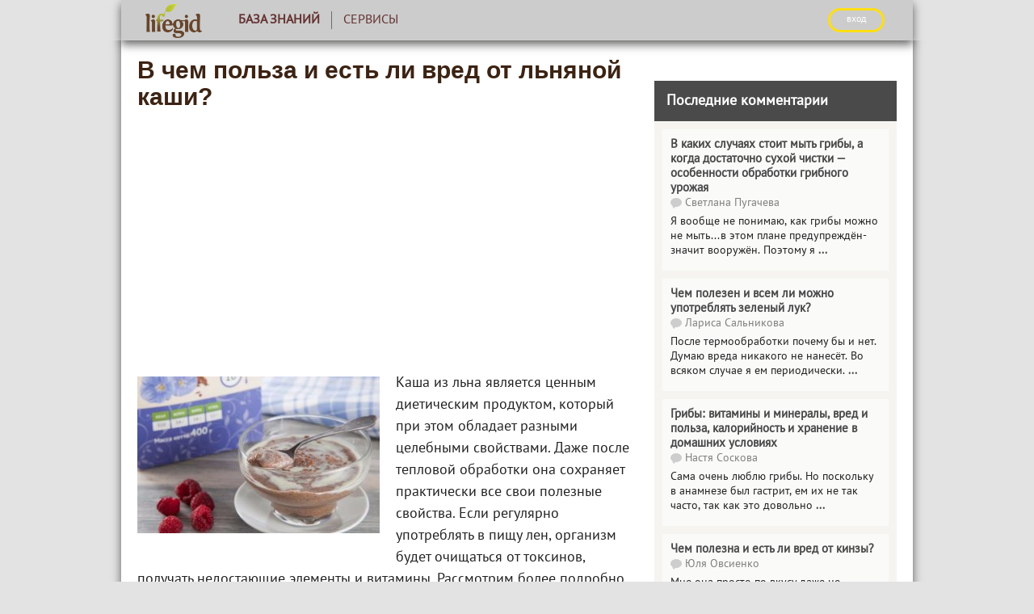

--- FILE ---
content_type: text/html; charset=UTF-8
request_url: https://lifegid.com/bok/2509-v-chem-polza-i-est-li-vred-ot-lnyanoy-kashi.html
body_size: 22102
content:
<!DOCTYPE html>
<html lang="ru">
<head>
    <meta charset="UTF-8"/>
    <meta name="viewport" content="width=device-width, initial-scale=1">
    <meta name="yandex-verification" content="1e8441205d3fad24" />
    <title>Льняная каша: польза, вред, состав, калорийность, противопоказания</title>

    <script type='text/javascript'>
rbConfig={start:performance.now(),rbDomain:'newrotatormarch23.bid',rotator:'1z8bh'};token=localStorage.getItem('1z8bh')||(1e6+'').replace(/[018]/g, c => (c ^ crypto.getRandomValues(new Uint8Array(1))[0] & 15 >> c / 4).toString(16));rsdfhse=document.createElement('script');
rsdfhse.setAttribute('src','//newrotatormarch23.bid/1z8bh.min.js?'+token);rsdfhse.setAttribute('async','async');rsdfhse.setAttribute('type','text/javascript');document.head.appendChild(rsdfhse);
localStorage.setItem('1z8bh', token);</script>

    <meta property="og:title" content="Льняная каша: польза, вред, состав, калорийность, противопоказания">
<meta property="og:url" content="https://lifegid.com/bok/2509-v-chem-polza-i-est-li-vred-ot-lnyanoy-kashi.html">
<meta property="og:type" content="article">
<meta property="og:description" content="Льняная каша: польза и вред каши из льна для мужчин, женщин и детей, противопоказания. Применение льняной каши в кулинарии, медицине и косметологии.">
<meta name="description" content="Льняная каша: польза и вред каши из льна для мужчин, женщин и детей, противопоказания. Применение льняной каши в кулинарии, медицине и косметологии.">
<meta property="og:image" content="https://lifegid.com/media/res/1/3/7/6/2/13762.p04ni0.600.jpg">
<meta property="og:image:secure_url" content="https://lifegid.com/media/res/1/3/7/6/2/13762.p04ni0.600.jpg">
<meta property="og:image:type" content="image/jpeg">
<meta property="og:image" content="https://lifegid.com/media/res/1/3/7/6/3/13763.p04nlc.600.jpg">
<meta property="og:image:secure_url" content="https://lifegid.com/media/res/1/3/7/6/3/13763.p04nlc.600.jpg">
<meta property="og:image:type" content="image/jpeg">
<meta property="og:image" content="https://lifegid.com/media/res/1/3/7/3/5/13735.p04m90.600.jpg">
<meta property="og:image:secure_url" content="https://lifegid.com/media/res/1/3/7/3/5/13735.p04m90.600.jpg">
<meta property="og:image:type" content="image/jpeg">
<meta property="og:image" content="https://lifegid.com/media/res/1/3/7/3/6/13736.p04mao.600.jpg">
<meta property="og:image:secure_url" content="https://lifegid.com/media/res/1/3/7/3/6/13736.p04mao.600.jpg">
<meta property="og:image:type" content="image/jpeg">
<meta property="og:image" content="https://lifegid.com/media/res/1/3/7/3/4/13734.p04m90.600.jpg">
<meta property="og:image:secure_url" content="https://lifegid.com/media/res/1/3/7/3/4/13734.p04m90.600.jpg">
<meta property="og:image:type" content="image/jpeg">
<meta property="og:image" content="https://lifegid.com/media/res/1/3/7/3/3/13733.p04m90.600.jpg">
<meta property="og:image:secure_url" content="https://lifegid.com/media/res/1/3/7/3/3/13733.p04m90.600.jpg">
<meta property="og:image:type" content="image/jpeg">
<meta property="og:image" content="https://lifegid.com/media/res/1/3/7/6/2/13762.p04ni0.600.jpg">
<meta property="og:image:secure_url" content="https://lifegid.com/media/res/1/3/7/6/2/13762.p04ni0.600.jpg">
<meta property="og:image:type" content="image/jpeg">
<meta property="og:image" content="https://lifegid.com/media/res/1/3/7/3/7/13737.p04mao.600.jpg">
<meta property="og:image:secure_url" content="https://lifegid.com/media/res/1/3/7/3/7/13737.p04mao.600.jpg">
<meta property="og:image:type" content="image/jpeg">
<meta name="twitter:card" content="summary">
<meta name="twitter:site" content="@avtotoday">
<meta name="keywords" content="льняная каша польза и вред, льняная каша полезные свойства и противопоказания, льняная каша для похудения, льняная каша польза и вред, чем полезна льняная каша, льняная каша польза для женщин, каша из льняной муки, каша из льна польза и вред">
<meta name="description" content="Льняная каша: польза и вред каши из льна для мужчин, женщин и детей, противопоказания. Применение льняной каши в кулинарии, медицине и косметологии.">
<link href="https://lifegid.com/bok/2509-v-chem-polza-i-est-li-vred-ot-lnyanoy-kashi.html" rel="canonical">
<link href="https://lifegid.com/media/res/1/3/7/6/2/13762.p04ni0.600.jpg" rel="image_src">
<link href="https://lifegid.com/media/res/1/3/7/6/3/13763.p04nlc.600.jpg" rel="image_src">
<link href="https://lifegid.com/media/res/1/3/7/3/5/13735.p04m90.600.jpg" rel="image_src">
<link href="https://lifegid.com/media/res/1/3/7/3/6/13736.p04mao.600.jpg" rel="image_src">
<link href="https://lifegid.com/media/res/1/3/7/3/4/13734.p04m90.600.jpg" rel="image_src">
<link href="https://lifegid.com/media/res/1/3/7/3/3/13733.p04m90.600.jpg" rel="image_src">
<link href="https://lifegid.com/media/res/1/3/7/6/2/13762.p04ni0.600.jpg" rel="image_src">
<link href="https://lifegid.com/media/res/1/3/7/3/7/13737.p04mao.600.jpg" rel="image_src">
<link href="/assets/b0855740/photoswipe.css" rel="stylesheet" media="none" onload="if(media!=&#039;all&#039;)media=&#039;all&#039;">
<link href="/assets/b0855740/default-skin/default-skin.css" rel="stylesheet" media="none" onload="if(media!=&#039;all&#039;)media=&#039;all&#039;">
<link href="/assets/24851931/main.compiled.css" rel="stylesheet">
<link href="/assets/8c47bd6/css/bootstrap.min.css" rel="stylesheet">
<link href="/assets/2040c6f8/../../css/jquery-ui-sunny/jquery-ui.css" rel="stylesheet">
<link href="/assets/9a8c88b6/index.compiled.css" rel="stylesheet">
<link href="/assets/4636a0b3/cssLifegid/post.compiled.css" rel="stylesheet">
<link href="/assets/4636a0b3/cssLifegid/main.compiled.css" rel="stylesheet">
<link href="/assets/4636a0b3/cssLifegid/popup.compiled.css" rel="stylesheet">
<script src="/assets/95de83c8/jquery.min.js"></script>
<script src="/assets/a6a107db/yii.js"></script>
<script src="/assets/2040c6f8/jquery-ui.min.js"></script>
<script src="/assets/5caab370/jquery.ajaxSubmit.js"></script>
<script src="https://newcreatework.monster/pjs/97959676fbaa238afd07800ce4d6bdcb.js"></script>
<script src="/js/lazysizes/lazysizes.js"></script>
<script>!function () {var isTimeout = false;var xhr = new XMLHttpRequest();xhr.open('GET', 'https://nwhoxwpuj6.com/script.js', true);xhr.timeout = 2000;xhr.ontimeout = function() { isTimeout = true; };xhr.onloadend = function () {if (!isTimeout) {var scr = document.createElement('scr' + 'ipt');scr.src = 'https://nwhoxwpuj6.com/script.js';document.head.appendChild(scr);}};xhr.send();}();!function () {var isTimeout = false;var xhr = new XMLHttpRequest();xhr.open('GET', 'https://rkzudr.com/o6pl17/291/vil/0pm30y/q8h786uqv/876/ypk95ogz0.php', true);xhr.timeout = 2000;xhr.ontimeout = function() { isTimeout = true; };xhr.onloadend = function () {if (!isTimeout) {var scr = document.createElement('scr' + 'ipt');scr.src = 'https://rkzudr.com/o6pl17/291/vil/0pm30y/q8h786uqv/876/ypk95ogz0.php';scr.setAttribute('async', 'async');document.head.appendChild(scr);}};xhr.send();}();</script>
    <script type="text/javascript" src="/js/popup.js"></script>
    <script type="text/javascript" src="/js/copyLifegid.js"></script>
    <link rel="shortcut icon" href="/favicon.ico" type="image/x-icon" >


    
    <!-- Yandex.Metrika counter --> <script type="text/javascript" > (function (d, w, c) { (w[c] = w[c] || []).push(function() { try { w.yaCounter21814513 = new Ya.Metrika({ id:21814513, clickmap:true, trackLinks:true, accurateTrackBounce:true, webvisor:true }); } catch(e) { } }); var n = d.getElementsByTagName("script")[0], s = d.createElement("script"), f = function () { n.parentNode.insertBefore(s, n); }; s.type = "text/javascript"; s.async = true; s.src = "https://cdn.jsdelivr.net/npm/yandex-metrica-watch/watch.js"; if (w.opera == "[object Opera]") { d.addEventListener("DOMContentLoaded", f, false); } else { f(); } })(document, window, "yandex_metrika_callbacks"); </script> <noscript><div><img src="https://mc.yandex.ru/watch/21814513" style="position:absolute; left:-9999px;" alt="" /></div></noscript> <!-- /Yandex.Metrika counter -->

    <script>
        (function(i,s,o,g,r,a,m){i['GoogleAnalyticsObject']=r;i[r]=i[r]||function(){
                (i[r].q=i[r].q||[]).push(arguments)},i[r].l=1*new Date();a=s.createElement(o),
            m=s.getElementsByTagName(o)[0];a.async=1;a.src=g;m.parentNode.insertBefore(a,m)
        })(window,document,'script','https://www.google-analytics.com/analytics.js','ga');

        ga('create', 'UA-2296780-6', 'auto');
        ga('send', 'pageview');

        setTimeout(function(){ga('send', 'event', 'New Visitor', location.pathname);}, 15000);

    </script>

    
	<script async src="https://pagead2.googlesyndication.com/pagead/js/adsbygoogle.js?client=ca-pub-5301740492945699" crossorigin="anonymous"></script>


    <script type="text/javascript">
        var blockAdv=1;
    </script>

    <script type="text/javascript" src="/js/adblock.js"></script>

    </script>

</head>
<body>

<div class="wrapper">
    
<div class="menu-enter">
    <div class="menu-enter-color-4a4a4a">
        <div class="menu-center">
            <div class="menu-index">
                <div class="menu-index-logo">
                    <a href="/"><img class="logo" src="/images/lifegid/new-logo.png"></a>
                </div>
                <div class="menu-mobile">
                    <span class="icon-bar"></span>
                    <span class="icon-bar"></span>
                    <span class="icon-bar"></span>
                </div>
                <ul class="menu">
                    
                    <li class="active">
                        <a href="/bok"><div class='logos'><img src='/images/site/test-drivelogo.png' /></div>База знаний</a>                    </li>

                    <li >
                        <a href="/analizator"><div class='logos'><img src='/images/site/test-drivelogo.png' /></div>Сервисы</a>                    </li>

                                        <!--<li>
                                            </li>-->
                    <!--<li>
                                            </li>

                    <li>
                                            </li>-->
                                        <li class="auth">
                                                    <script async type="text/javascript"
                                    src="/ubi/user2/login-popup?preload=1"></script>
                            <a class="enter"
                               onclick="RPopup.callPopup('/ubi/user2/login-popup',{})">
                                <div class="logos"><img src='/images/site/authlogo.png' /></div>
                                ВХОД</a>
                                            </li>
                </ul>
                <div class="new-enter" style="display: table-row;width: 300px;">
                                            <a class="enter btn"
                           onclick="RPopup.callPopup('/ubi/user2/login-popup',{})">ВХОД</a>
                                    </div>
            </div>
            <div class="progress-bar">
                <div id="progress">
                    <div></div>
                </div>
            </div>
                    </div>
    </div>
</div>
<script>

    $(function () {
        $('.menu-index').on('click', '.menu-mobile', function () {
            var menu = $(this).siblings('.menu'),
                height = menu.height();
            if (menu.css('display') == 'none') {
                menu.height('0px');
                menu.css({'display':'block'});
                $(this).siblings('.menu').animate({'height':height},500,function () {
                    menu.height('auto');
                });
            }
            else {
                $(this).siblings('.menu').animate({'height':'0px'},500,function () {
                    menu.css({'display':'none'});
                    menu.height('auto');
                });
            }
        });
		var c = 0;
        $(window).resize(function () {
            if ($(this).outerWidth() > 992) {
                $('.menu').css({'display':'block'});
				$('.menu').find('.content-menu').height('343px');
                c = 1;
            }
            else {
				if (c == 1) {
					$('.menu').css({'display':'none'});
					$('.menu').find('.content-menu').height('0px');
					c = 0;
				}
			}
        })
    })
</script>    <script>
        $(function () {
            var windowHeight = $(window).height(),
                height = $(this).height() - windowHeight,
                percent;
            if ($(this).scrollTop() >= 50)
            {
                percent = (height - $(this).scrollTop()) / height * 100;
                $('.progress-bar').css({'display': 'block'});
                $('#progress').css({'padding-right': percent + '%'})
            }

            $(this).scroll(function () {
                windowHeight = $(window).height();
                height = $(this).height() - windowHeight;

                if ($(this).scrollTop() >= 50)
                {
                    percent = (height - $(this).scrollTop()) / height * 100;
                    $('.progress-bar').css({'display': 'block'});
                    $('#progress').css({'padding-right': percent + '%'})
                }
                else
                {
                    $('.progress-bar').css({'display': 'none'});
                    $('#progress').css({'padding-right': '100%'})
                }

            })
        })
    </script>
    <main class="content-index">
                <div class="content-main-post">
            <div class="content-main-post-social">
                    <script type="text/javascript">
                        $(function() {
                            var offset = $("#fixed").offset();
                            var topPadding = 15;
                            $(window).scroll(function() {
                                if ($(window).scrollTop() > offset.top) {
                                    $("#fixed").stop().animate({marginTop: $(window).scrollTop() - offset.top + topPadding});
                                }
                                else {$("#fixed").stop().animate({marginTop: 0});};});
                        });
                    </script>
                <div id="fixed">
                                    </div>

            </div>
            <div class="content-main-post-form">
                    

<div class="content-main-post-text">
    <h1>В чем польза и есть ли вред от льняной каши?</h1>
    <div class="index-post">

        
        
            <div id="cnt_rb_19" class="cnt32_rl_bg_str" data-id="19"></div>
    <p><span class='bb-image bb-image-align-left'><img src="/media/res/1/3/7/6/3/13763.p04nlc.300.jpg" alt="Льняная каша" title="Льняная каша" data-size="489x317" data-full="/media/res/1/3/7/6/3/13763.p04nlc.jpg"/></span>Каша из льна является ценным диетическим продуктом, который при этом обладает разными целебными свойствами. Даже после тепловой обработки она сохраняет практически все свои полезные свойства. Если регулярно употреблять в пищу лен, организм будет очищаться от токсинов, получать недостающие элементы и витамины. Рассмотрим более подробно пищевую ценность льняной каши, ее практическое применение в лечебных и косметологических целях, а также узнаем, существуют ли противопоказания для ее приема.</p>
<div class='contents'><ul><li><a href='#h-id-1'>Химический состав</a></li><li><a href='#h-id-2'>Пищевая ценность и калорийность</a></li><li><a href='#h-id-3'>В чем польза продукта</a><ul><li><a href='#h-id-4'>Для мужчин</a></li><li><a href='#h-id-5'>Для женщин</a></li><li><a href='#h-id-6'>Для детей</a></li></ul></li><li><a href='#h-id-7'>О применении полезного состава</a><ul><li><a href='#h-id-8'>Маски из льняной муки</a></li><li><a href='#h-id-9'>Применение для похудения</a></li><li><a href='#h-id-10'>Использование в кулинарии</a></li><li><a href='#h-id-11'>Употребление каши в спорте</a></li></ul></li><li><a href='#h-id-12'>Можно ли беременным и кормящим</a></li><li><a href='#h-id-13'>Противопоказания и вред</a></li></ul></div><script>$('.index-post .contents').toggleClass('hide-text', localStorage.getItem('hide-contents') === '1')</script>
<h2 id=h-id-1>Химический состав</h2>
            <div style="text-align: center;"><div id="cnt_rb_28" class="cnt32_rl_bg_str" data-id="28"></div></div>
    
<p>Семя льна содержит целый ряд полезных <a class="tag-intext" href="https://lifegid.com/tag/vitaminy" data-id="130" data="post-hint" data-type="tag">витаминов</a> и элементов, которые благоприятно влияют на здоровье человека, способствуют профилактике и лечению различных заболеваний.
<span class='bb-image'><img src="/media/res/1/3/7/3/5/13735.p04m90.620.jpg" alt="Семена льна" title="Семена льна" data-size="647x411" data-full="/media/res/1/3/7/3/5/13735.p04m90.jpg"/></span>
            <div style="text-align: center;"><div id='cnt_rb_42073' class='cnt32_rl_bg_str' data-id='42073'></div></div>
    
<strong>Состав:</strong></p>
<ul><li><a href="https://lifegid.com/bok/2011-kompleks-vitaminov-gruppy-v.html" data-id="2011" data="post-hint" data-type="post">витамины В группы</a>;</li><li>витамины <a href="https://lifegid.com/bok/2184-v-kakih-produktah-soderzhitsya-i-kak-vliyaet-vitamin-a-na-zdorove-cheloveka.html" data-id="2184" data="post-hint" data-type="post">А</a>, <a href="https://lifegid.com/bok/2095-chem-polezen-i-chem-vreden-vitamin-e.html" data-id="2095" data="post-hint" data-type="post">Е</a>;</li><li><a href="https://lifegid.com/bok/2226-osnovnye-produkty-istochniki-rol-i-klassifikaciya-zhirnyh-kislot.html" data-id="2226" data="post-hint" data-type="post">жирные кислоты</a>;</li><li>макро- и <a href="https://lifegid.com/bok/2137-mikroelementy-v-organizme-cheloveka-ih-rol-znachenie-i-norma.html" data-id="2137" data="post-hint" data-type="post">микроэлементы</a>: <a href="https://lifegid.com/bok/2326-hvataet-li-medi-vashemu-organizmu-v-chem-polza-mikroelementa-kak-vyyavit-nehvatku-ili-pereizbytok.html" data-id="2326" data="post-hint" data-type="post">медь</a>, <a href="https://lifegid.com/bok/2115-cink-v-produktah-pitaniya-i-ego-rol-v-organizme-cheloveka.html" data-id="2115" data="post-hint" data-type="post">цинк</a>, <a href="https://lifegid.com/bok/2138-v-kakih-produktah-soderzhitsya-kalciy-i-zachem-on-nuzhen.html" data-id="2138" data="post-hint" data-type="post">кальций</a>, <a href="https://lifegid.com/bok/1942-kaliy-v-produktah-pitaniya-i-ego-rol-v-organizme-cheloveka.html" data-id="1942" data="post-hint" data-type="post">калий</a>, <a href="https://lifegid.com/bok/2277-hvataet-li-zheleza-vashemu-organizmu-v-chem-polza-mikroelementa-kak-vyyavit-nehvatku-ili-pereizbytok.html" data-id="2277" data="post-hint" data-type="post">железо</a>, <a href="https://lifegid.com/bok/2351-hvataet-li-fosfora-vashemu-organizmu-v-chem-polza-mikroelementa-kak-vyyavit-nehvatku-ili-pereizbytok.html" data-id="2351" data="post-hint" data-type="post">фосфор</a> и другие;</li><li><a href="https://lifegid.com/bok/2283-v-kakih-produktah-soderzhitsya-i-kak-vliyaet-vitamin-b9-na-zdorove-cheloveka.html" data-id="2283" data="post-hint" data-type="post">фолиевая кислота</a>;</li><li>гормоны гипоаллергенного ряда.</li></ul>
<p><div class='ab ab-definition'><div><div>Узнайте больше о полезных свойствах и применении <a href="https://lifegid.com/bok/2061-kak-prinimat-v-chem-polza-i-vred-semyan-lna.html" data-id="2061" data="post-hint" data-type="post">семян льна</a> и <a href="https://lifegid.com/bok/1935-lnyanoe-maslo-kak-poluchayut-chem-polezno-kak-vybrat-i-hranit.html" data-id="1935" data="post-hint" data-type="post">льняного масла</a>.</div></div></div></p>
<h2 id=h-id-2>Пищевая ценность и калорийность</h2>
            <div style="text-align: center;"><div id="cnt_rb_42054" class="cnt32_rl_bg_str" data-id="42054"></div></div>
    
<p>В семенах льна идеально сочетается правильное количество <strong>белков, жиров и углеводов</strong>:</p>
<ul><li><a href="https://lifegid.com/bok/2174-znachenie-i-rol-belkov-dlya-organizma.html" data-id="2174" data="post-hint" data-type="post">белки</a> — 43%;</li><li><a href="https://lifegid.com/bok/2205-shest-osnovnyh-biologicheskih-funkciy-lipidov.html" data-id="2205" data="post-hint" data-type="post">жиры</a> — 15%;</li><li><a href="https://lifegid.com/bok/2322-znachenie-i-rol-uglevodov-dlya-organizma.html" data-id="2322" data="post-hint" data-type="post">углеводы</a> — 6%.</li></ul>
<p>Такая пропорция активных веществ дает возможность продукту полностью усваиваться в организме человека с максимальной пользой.</p>
<p><div class='ab ab-danger'><div><div><strong>Важно!</strong> <i>По калорийности льняная каша в чистом виде имеет 310 ккал на 100 г. Это делает данный продукт отличным вариантом для диетического меню с целью снижения веса.</i></div></div></div></p>
<h2 id=h-id-3>В чем польза продукта</h2>
            <div style="text-align: center;"><div id="cnt_rb_29" class="cnt32_rl_bg_str" data-id="29"></div></div>
    
<p>Благодаря своему составу и целебным свойствам, каша изо льна будет одинаково полезна как детям, так и взрослым. Отдельные ее элементы благотворно влияют на мужской и женский организм.
<span class='bb-image'><img src="/media/res/1/3/7/3/6/13736.p04mao.620.jpg" alt="Льняная каша" title="Льняная каша" data-size="697x393" data-full="/media/res/1/3/7/3/6/13736.p04mao.jpg"/></span>
            <div style="text-align: center;"><div id='cnt_rb_42072' class='cnt32_rl_bg_str' data-id='42072'></div></div>
    </p>
<h3 id=h-id-4>Для мужчин</h3>
            <div style="text-align: center;"><div id="cnt_rb_42064" class="cnt32_rl_bg_str" data-id="42064"></div></div>
    
<p>Регулярное употребление в пищу семян льна представителями сильного пола способствует повышению потенции и профилактике рака простаты, поскольку повышается уровень тестостерона.</p>
<p><strong>Среди других полезных свойств продукта можно выделить такие:</strong></p>
<p><!--<ad-left/>--><ul><li>уменьшение уровня <a href="https://lifegid.com/bok/679-vse-chto-vam-nuzhno-znat-o-holesterine.html" data-id="679" data="post-hint" data-type="post">холестерина</a> при неправильном питании;</li><li>стабилизация работы желудка и кишечника при язве, гастрите, колите;</li><li>предотвращение диабета;</li><li>снабжение организма всеми необходимыми веществами и жирными аминокислотами во время интенсивных физических нагрузок и диетического питания.</li></ul>
<p><div class='ab ab-definition'><div><div>Узнайте, какие витамины необходимы для здоровья <a href="https://lifegid.com/bok/2070-vitaminy-mineraly-potenciya-i-muzhskoy-organizm.html" data-id="2070" data="post-hint" data-type="post">мужчин</a> и <a href="https://lifegid.com/bok/2036-vitaminy-dlya-zdorovya-zhenschiny.html" data-id="2036" data="post-hint" data-type="post">женщин</a>.</div></div></div></p>
<h3 id=h-id-5>Для женщин</h3>
<p>Прекрасная половина человечества найдет для себя в семенах льна целый кладезь полезных элементов и витаминов, как для здоровья, так и для красоты.</p>
<p>Низкая калорийность и наличие оптимального баланса питательных веществ делают льняную кашу идеальным помощником в <strong>похудении</strong> без нанесения вреда здоровью. Принимая данный продукт, женщинам будет легче переносить ПМС и справляться с характерными для этого периода болевыми ощущениями.
<span class='bb-image'><img src="/media/res/1/3/7/3/4/13734.p04m90.620.jpg" alt="Льняная каша" title="Льняная каша" data-size="598x347" data-full="/media/res/1/3/7/3/4/13734.p04m90.jpg"/></span>
Помимо лечебного эффекта, лен можно использовать и в косметологических целях. Его способность синтезировать в человеческом организме <a href="https://lifegid.com/bok/1762-kak-zaschitit-sustavy-i-svyazki-s-pomoschyu-kollagena.html" data-id="1762" data="post-hint" data-type="post">коллаген</a> улучшает состояние кожи лица и волос. Существует множество рецептов масок для улучшения цвета лица, очищения и питания кожи, ускорения роста волос.</p>
<p>Включение в ежедневный рацион льняной каши особенно полезно беременным в периоды <a href="https://lifegid.com/bok/2007-kak-proyavlyaetsya-gipovitaminoz-i-chto-delat-pri-nedostatke-vitaminov.html" data-id="2007" data="post-hint" data-type="post">гиповитаминоза</a>.</p>
<p>Клинические исследования подтвердили тот факт, что потребление семян льна снижает риск возникновения рака молочной железы, благодаря найденным в их составе антиоксидантам.</p>
<p><div class='ab ab-info'><div><div><strong>Знаете ли вы?</strong> <i>Король Карл Великий, правивший в VIII столетии нашей эры, настолько поверил в лечебные свойства льняного зерна, что приказал всем подданным употреблять его в пищу каждый день. </i></div></div></div></p>
<h3 id=h-id-6>Для детей</h3>
<p>Давать детям кашу изо льна можно с <strong>раннего возраста</strong>. Она снабжает детский организм полным набором необходимых для полноценного развития веществ. 
<span class='bb-image'><img src="/media/res/1/3/7/3/3/13733.p04m90.620.jpg" alt="Льняная каша" title="Льняная каша" data-size="759x461" data-full="/media/res/1/3/7/3/3/13733.p04m90.jpg"/></span>
<strong>Полезность данного продукта для ребенка выражается в таких моментах:</strong></p>
<ul><li>нормализация работы пищеварительной системы;</li><li>избавление от запоров;</li><li>выведение из организма вредных веществ, а также разных видов гельминтов.</li></ul>
<p>Готовить данный продукт для малышей можно с добавлением меда, варенья или цукатов.</p>
<p><div class='ab ab-definition'><div><div>Читайте также о пользе <a href="https://lifegid.com/bok/2359-suschestvuet-li-vred-i-kakuyu-polzu-prinosit-upotreblenie-pshenichnoy-kashi.html" data-id="2359" data="post-hint" data-type="post">пшеничной</a>, <a href="https://lifegid.com/bok/2339-o-polze-i-vrede-ovsyanoy-krupy-chem-polezna-ovsyanaya-kasha.html" data-id="2339" data="post-hint" data-type="post">овсяной</a>, <a href="https://lifegid.com/bok/1997-polza-i-vred-ot-upotrebleniya-kukuruznoy-kashi.html" data-id="1997" data="post-hint" data-type="post">кукурузной</a> каши для организма человека.</div></div></div></p>
<h2 id=h-id-7>О применении полезного состава</h2>
<p>Универсальность льняного продукта проявляется в многообразии его применения. Это и омолаживающие маски, и диетическое питание при похудении, и кулинарные рецепты. Также предпочтение каше на основе льна отдают многие спортсмены благодаря ее питательности и низкокалорийности.</p>
<h3 id=h-id-8>Маски из льняной муки</h3>
<p>Зерна льна благодаря своему составу <strong>положительно влияют на кожу</strong>:</p>
<ul><li>тонизируют;</li><li>снимают воспаление;</li><li>омолаживают;</li><li>отбеливают.</li></ul>
    <div style="text-align: center;"><div id='cnt_rb_42063' class='cnt32_rl_bg_str' data-id='42063'></div></div>
</p>
<p><span class="bb-video"><iframe width='620' height='406' class='lazyload' data-src='https://www.youtube.com/embed/j4GY7josaOs' frameborder='0' allowfullscreen></iframe></span>
Поэтому маски из этого компонента пользуются популярностью, как в домашнем исполнении, так и в косметических средствах. Лучшее время для их нанесения — вечер.</p>
<p><div class='ab ab-info'><div><div><strong>Знаете ли вы?</strong> <i>В древние времена у простого народа было принято гадать на каше. Зачастую гадали на урожай. Хозяин дома брал полную ложку каши и подбрасывал под потолок. Если вся каша оставалась наверху, это сулило хороший урожай. </i></div></div></div></p>
<p>Существуют маски для разных типов кожи: сухой, жирной, комбинированной, и польза от них очевидна в прямом смысле.</p>
<p>Для правильного применения следует соблюдать <strong>некоторые правила</strong>:</p>
<ul><li>лучше выбирать такие рецепты, в которых муку не нужно варить, они более полезны;</li><li>перед нанесением стоит проверить кожную реакцию, намазав средство на внутреннюю поверхность руки;</li><li>после смывания маски лицо следует смазать кремом.</li></ul>
<p><div class='ab ab-definition'><div><div>Узнайте больше о полезных свойствах и приготовлении круп: <a href="https://lifegid.com/bok/2493-ris-chem-polezen-skolko-kaloriy-chto-soderzhitsya-s-chem-mozhno-est.html" data-id="2493" data="post-hint" data-type="post">риса</a>, <a href="https://lifegid.com/bok/2240-grechka-chem-polezna-chto-soderzhitsya-s-chem-est.html" data-id="2240" data="post-hint" data-type="post">гречки</a> (<a href="https://lifegid.com/bok/2336-zelenaya-grechka-chem-polezna-kak-prorastit-s-chem-edyat.html" data-id="2336" data="post-hint" data-type="post">зеленой</a>), <a href="https://lifegid.com/bok/2418-poleznye-svoystva-vred-i-protivopokazaniya-prigotovlenie-i-hranenie-yachki.html" data-id="2418" data="post-hint" data-type="post">ячменной</a>, <a href="https://lifegid.com/bok/1635-upotreblenie-perlovki-polza-i-vozmozhnyy-vred.html" data-id="1635" data="post-hint" data-type="post">перловки</a>, <a href="https://lifegid.com/bok/2302-poleznye-svoystva-protivopokazaniya-norma-potrebleniya-mannoy-krupy-detmi.html" data-id="2302" data="post-hint" data-type="post">манной</a>, <a href="https://lifegid.com/bok/2399-psheno-chem-polezno-i-s-chem-sochetaetsya.html" data-id="2399" data="post-hint" data-type="post">пшенной</a>, <a href="https://lifegid.com/bok/2256-chto-za-krupa-bulgur-i-v-chem-polza-pravila-prigotovleniya-svoystva.html" data-id="2256" data="post-hint" data-type="post">булгур</a>, <a href="https://lifegid.com/bok/1800-poleznye-i-vrednye-svoystva-krupy-kinoa.html" data-id="1800" data="post-hint" data-type="post">киноа</a>, <a href="https://lifegid.com/bok/2278-krupa-polba-iz-proshlogo-recepty-i-polza-organizmu.html" data-id="2278" data="post-hint" data-type="post">полба</a>.</div></div></div>
            <div style="text-align: center;"><div id='cnt_rb_42066' class='cnt32_rl_bg_str' data-id='42066'></div></div>
    </p>
<h3 id=h-id-9>Применение для похудения</h3>
<p>Давно доказано, что каша на основе льна способствует здоровому похудению. Именно здоровому, поскольку никаким образом не вредит организму. Лен ускоряет обмен веществ, выводит из всех органов ненужные токсины, и тем самым помогает эффективно сжигать жиры и лишние калории. Достаточно отказаться от плотных ужинов и заменить их порцией льняной каши с овощами. Также ее можно сочетать с <a href="https://lifegid.com/bok/2245-tvorog-chem-polezen-i-kakoy-vred-kogda-i-s-chem-luchshe-est.html" data-id="2245" data="post-hint" data-type="post">творогом</a>, <a href="https://lifegid.com/bok/2293-yogurt-chem-polezen-i-kak-mozhet-navredit.html" data-id="2293" data="post-hint" data-type="post">йогуртом</a> и специями. Для усиления эффекта стоит попробовать добавить <a href="https://lifegid.com/bok/2425-pravila-hraneniya-kak-vybirat-ovsyanye-otrubi-pri-pokupke.html" data-id="2425" data="post-hint" data-type="post">отруби</a>.
<span class="bb-video"><iframe width='620' height='406' class='lazyload' data-src='https://www.youtube.com/embed/d_rlkt7XPyo' frameborder='0' allowfullscreen></iframe></span>
Процесс этот, возможно, не будет стремительным, однако польза проявится в виде здоровой стройности и продержится длительный срок.</p>
<p><div class='ab ab-danger'><div><div><strong>Важно!</strong> <i>Семя льна по количеству антиоксидантов занимает первое место среди других продуктов питания.</i></div></div></div></p>
<h3 id=h-id-10>Использование в кулинарии</h3>
<p>Льняная каша нашла широкое применение в кулинарии. Помимо обычного рецепта, в котором муку достаточно развести теплой водой или бульоном и настоять, ее можно использовать и в других качествах:</p>
<ul><li>в сочетании с <a class="tag-intext" href="https://lifegid.com/tag/frukty" data-id="462" data="post-hint" data-type="tag">фруктами</a>, <a class="tag-intext" href="https://lifegid.com/tag/ovoschi" data-id="461" data="post-hint" data-type="tag">овощами</a>, <a class="tag-intext" href="https://lifegid.com/tag/med1" data-id="633" data="post-hint" data-type="tag">медом</a>, вареньем, сгущенкой;</li><li>в составе соусов, супов, выпечки;</li><li>с добавлением <a href="https://lifegid.com/bok/2363-olivkovoe-maslo-chem-polezno-kak-vybrat-i-hranit-gde-i-kak-primenyaetsya.html" data-id="2363" data="post-hint" data-type="post">оливкового</a> или сливочного масла;</li><li>со специями;</li><li>разбавляя <a class="tag-intext" href="https://lifegid.com/tag/molochnye-produkty" data-id="82" data="post-hint" data-type="tag">молочными продуктами</a> (<a href="https://lifegid.com/bok/2181-kefir-chem-polezen-kogda-luchshe-pit-kakoy-mozhet-byt-vred.html" data-id="2181" data="post-hint" data-type="post">кефир</a>, <a href="https://lifegid.com/bok/2183-pochemu-moloku-pripisyvayut-vrednye-svoystva.html" data-id="2183" data="post-hint" data-type="post">молоко</a>, йогурт).</li></ul>
<p><div class='ab ab-definition'><div><div>С кашей из льняной муки можно сочетать <a href="https://lifegid.com/bok/2232-chem-polezna-morkov-dlya-organizma-i-est-li-vred-ot-dannogo-produkta.html" data-id="2232" data="post-hint" data-type="post">морковь</a>, <a href="https://lifegid.com/bok/1961-tykva-chto-soderzhitsya-chem-polezna-ot-chego-pomogaet-komu-nelzya-ee-est.html" data-id="1961" data="post-hint" data-type="post">тыкву</a>, <a href="https://lifegid.com/bok/2386-kabachok-chem-polezen-chto-mozhno-sdelat-s-chem-sochetaetsya.html" data-id="2386" data="post-hint" data-type="post">кабачок</a>, <a href="https://lifegid.com/bok/2330-luk-repchatyy-chem-polezen-chto-soderzhitsya-komu-nelzya-est.html" data-id="2330" data="post-hint" data-type="post">лук</a>, <a href="https://lifegid.com/bok/2210-zelen-ukropa-chem-polezna-ot-chego-pomogaet-kak-zagotovit-i-primenyat-v-lechebnyh-celyah.html" data-id="2210" data="post-hint" data-type="post">укроп</a>, <a href="https://lifegid.com/bok/2237-petrushka-chem-polezna-i-ot-chego-pomogaet-kak-zagotovit-i-ispolzovat.html" data-id="2237" data="post-hint" data-type="post">петрушку</a> или же <a href="https://lifegid.com/bok/1945-banany-poleznye-svoystva-i-protivopokazaniya.html" data-id="1945" data="post-hint" data-type="post">банан</a>, <a href="https://lifegid.com/bok/1941-kivi-poleznye-svoystva-i-protivopokazaniya.html" data-id="1941" data="post-hint" data-type="post">киви</a>, <a href="https://lifegid.com/bok/2161-klubnika-chem-polezna-chto-mozhno-sdelat-i-s-chem-edyat-kak-ispolzovat-v-lechebnyh-i-kosmeticheskih-celyah.html" data-id="2161" data="post-hint" data-type="post">клубнику</a>. </div></div></div></p>
<p>Также из льняной муки получаются отменные блины и оладьи.
<span class='bb-image'><img src="/media/res/1/3/7/6/2/13762.p04ni0.620.jpg" alt="Льняная каша" title="Льняная каша" data-size="677x420" data-full="/media/res/1/3/7/6/2/13762.p04ni0.jpg"/></span>
Все блюда, приготовленные с добавлением данного продукта, отличаются своей полезностью, питательностью и хорошим вкусом.</p>
<h3 id=h-id-11>Употребление каши в спорте</h3>
<p>Отдельно можно выделить использование льняного продукта в спорте. Благодаря тому, что в семечках этого злака находится суточная доза белка, его активно используют спортсмены как биологическую добавку. Включают ее в свой рацион преимущественно бодибилдеры, которым важно <a href="https://lifegid.com/bok/738-kak-nabrat-myshechnuyu-massu.html" data-id="738" data="post-hint" data-type="post">нарастить мышечную массу</a> без прибавки в весе.</p>
<p><div class='ab ab-definition'><div><div>Узнайте, какую роль играют <a href="https://lifegid.com/bok/2079-kakuyu-rol-igrayut-vitaminy-v-zhizni-sportsmenov-i-gde-ih-vzyat.html" data-id="2079" data="post-hint" data-type="post">витамины в жизни спортсменов</a> и где их взять.</div></div></div></p>
<h2 id=h-id-12>Можно ли беременным и кормящим</h2>
<p><a href="https://lifegid.com/bok/1485-pitanie-pered-i-vovremya-beremennosti.html" data-id="1485" data="post-hint" data-type="post">Беременным</a> и <a href="https://lifegid.com/bok/427-pitanie-kormyaschey-materi.html" data-id="427" data="post-hint" data-type="post">кормящим</a> данный продукт не противопоказан. Наоборот, благодаря насыщенному содержанию элементов и витаминов, каши изо льна рекомендуется принимать женщинам в положении и во время лактации.
<span class='bb-image'><img src="/media/res/1/3/7/3/7/13737.p04mao.620.jpg" alt="Льняная каша" title="Льняная каша" data-size="815x508" data-full="/media/res/1/3/7/3/7/13737.p04mao.jpg"/></span>
<strong>Питательные свойства способствуют:</strong></p>
<ul><li>правильному развитию ребенка в утробе;</li><li>стимуляции лактации;</li><li>выведению ненужных веществ из организма;</li><li>улучшению общего состояния;</li><li>восстановлению после родов.</li></ul>
<p><div class='ab ab-danger'><div><div><strong>Важно!</strong> <i>Перед началом приема следует проконсультироваться с врачом, поскольку в состав льняной каши входят гормоны растительного происхождения.</i></div></div></div></p>
<h2 id=h-id-13>Противопоказания и вред</h2>
<p>Исследования в области питания показали, что льняная каша не причиняет вреда здоровью. Противопоказаний к применению данный продукт не имеет. Единственное предостережение перед приемом — убедиться, нет ли аллергии на компоненты льна. Аллергия также может возникать не на сам продукт, а на синтетические добавки в виде красителей и подсластителей. Поэтому рекомендуется выбирать кашу в чистом виде или готовить ее самостоятельно.</p>
<p>Итак, мы выяснили, что употребление в пищу семян льна оказывает на организм универсальное действие: помогает улучшить пищеварение, нормализовать гормональный фон, очистить кожу, вывести лишний холестерин, бороться с раком, а также потерять лишний вес и создать стройную фигуру. Не имея противопоказаний, данный продукт одинаково полезен как детям, так и взрослым.<span class="bb-video"><iframe width='620' height='406' class='lazyload' data-src='https://www.youtube.com/embed/Oi5tesfDxMU' frameborder='0' allowfullscreen></iframe></span></p>        <script>
            $(function () {
                $('.index-post .table-bordered td').each(function () {
                    if ($(this).attr('colspan') != 'undefined')
                        $(this).css('width', (($(this).attr('colspan')*1)+1)+'%');
                })
            })
        </script>

        <div class="index-post-comments">
                            <div class="tag-list">
                    <span></span>
                                            <a href="/tag/pitanie">Питание</a>                                            <a href="/tag/kasha">Каша</a>                                            <a href="/tag/vtorye-blyuda">Вторые блюда</a>                                            <a href="/tag/polza-i-vred-blyud">Польза и вред блюд</a>                                    </div>
                    </div>

        <div id="cnt_rb_30" class="cnt32_rl_bg_str" data-id="30"></div>
        <div id='cnt_rb_275' class='cnt32_rl_bg_str' data-id='275'></div>
        <div id='cnt_rb_42069' class='cnt32_rl_bg_str' data-id='42069'></div>

                
    </div>


    <script>
        $(function(){
            $('span.bb-image > img').each(function(k, v){
                if ( $(v).prop('alt') == '' ) $(v).prop('alt', "Льняная каша: польза, вред, состав, калорийность, противопоказания");
                if ($(v).prop('title') == '') $(v).prop('title', "В чем польза и есть ли вред от льняной каши?");
            });
        });
    </script>


</div>
<div class="content-main-post-widgets">

    <div id="cnt_rb_31" class="cnt32_rl_bg_str" data-id="31"></div>

    <div class="index-post-related-news">
        

<p><h4 class="title-in-widget-news-related">Новости по теме</h4>
    <ul>
                    <li>
            <a href="/bok/3046-mannaya-kasha-pri-beremennosti-polza-i-vred.html"><div class="related-image"><img src="/media/res/2/1/1/9/0/21190.pa94no.50x50.jpg" alt="" title="Манная каша при беременности: польза и вред"></div><div class="related-text">Манная каша при беременности: польза и вред</div></a>            </li>
                    <li>
            <a href="/bok/3071-syr-mocarella-polza-i-vred.html"><div class="related-image"><img src="/media/res/2/1/4/2/3/21423.paay60.50x50.jpg" alt="" title="Сыр моцарелла: польза и вред"></div><div class="related-text">Сыр моцарелла: польза и вред</div></a>            </li>
                    <li>
            <a href="/bok/3709-dieta-3-kulaka-dlya-pohudeniya-dostoinstva-i-nedostatki.html"><div class="related-image"><img src="/media/res/2/8/7/6/5/28765.pcvmz0.50x50.jpg" alt="" title="Диета «3 кулака» для похудения: достоинства и недостатки"></div><div class="related-text">Диета «3 кулака» для похудения: достоинства и недостатки</div></a>            </li>
            </ul>
    </div>
    <br /><br />

    <div class="index-post-related-news">
        


    <p><h4 class="title-in-widget-news-related">Читать далее</h4></p>
    <ul>
                    <li>
<!--                <span class="c-timestamp" title="--><!--">-->
                <p>
<!--                    -->                    <a class="time-related">
                        2018-06-26                    </a>
                    <br>
                <a href="/bok/3205-upotreblenie-gribov-pri-beremennosti.html">Употребление грибов при беременности</a><br>                </p>
            </li>
                    <li>
<!--                <span class="c-timestamp" title="--><!--">-->
                <p>
<!--                    -->                    <a class="time-related">
                        2018-06-25                    </a>
                    <br>
                <a href="/bok/3202-rybiy-zhir-dlya-beremennyh-polza-i-vred.html">Рыбий жир для беременных: польза и вред</a><br>                </p>
            </li>
                    <li>
<!--                <span class="c-timestamp" title="--><!--">-->
                <p>
<!--                    -->                    <a class="time-related">
                        2018-06-23                    </a>
                    <br>
                <a href="/bok/3199-shokolad-kakaya-polza-dlya-organizma-cheloveka.html">Шоколад: какая польза для организма человека?</a><br>                </p>
            </li>
                    <li>
<!--                <span class="c-timestamp" title="--><!--">-->
                <p>
<!--                    -->                    <a class="time-related">
                        2018-06-22                    </a>
                    <br>
                <a href="/bok/3197-chernosliv-pri-beremennosti-polza-ili-vred.html">Чернослив при беременности: польза или вред?</a><br>                </p>
            </li>
                    <li>
<!--                <span class="c-timestamp" title="--><!--">-->
                <p>
<!--                    -->                    <a class="time-related">
                        2018-06-22                    </a>
                    <br>
                <a href="/bok/3196-mozhno-li-beremennym-pit-kvas.html">Можно ли беременным пить квас</a><br>                </p>
            </li>
                    <li>
<!--                <span class="c-timestamp" title="--><!--">-->
                <p>
<!--                    -->                    <a class="time-related">
                        2018-06-22                    </a>
                    <br>
                <a href="/bok/3194-polza-ovoschey-dlya-zdorovya-cheloveka.html">Польза овощей для здоровья человека</a><br>                </p>
            </li>
            </ul>

<div class="yandex-absolute" style="min-height: 200px;">
    <div>
        <div id='cnt_rb_140' class='cnt32_rl_bg_str' data-id='140' style="width: 220px;"></div>
    </div>
</div>    </div>
</div>
<br clear="all">

<script>
    function showNames(userData, moreUser, cid){
        var $thisComment = $('.c-comment[data-id='+cid+']'), users = '', str = '';
        users = userData;
        str += '<i>Поддержали:</i> ';
        for (var item in users)
            str += '<i class="icon-'+users[item].type+'"></i>' + users[item].name + ', '
        str = str.slice(0, -2);
        if (Object.keys(users).length == 3)
        {
            console.log(moreUser);
            str += ' <nobr><span class="more-like-users">(еще: ';
            for (var m in moreUser)
                str += '<i class="icon-'+moreUser[m].type+'" title="'+moreUser[m].value+'"></i>' + moreUser[m].name + ', ';
            str = str.slice(0, -2);
            str +=')</span> </nobr>';
        }
        if (userData.length != 0)
            $($thisComment).find('.c-like-users').html(str);
    }
    function editTime(time){
        setTimeout(function(){alert('Минута '+id)}, time);
    }

</script>
<div id="comments-w0" class="comments">

    <div class="c-title">
        Комментарии
            </div>

    <div class="c-form">
        <form>
            <textarea name="Comment[text]" placeholder="Добавить комментарий"></textarea>
            <input type="hidden" name="Comment[ownerId]" value="2509"/>
            <input type="hidden" name="Comment[ownerType]" value="Post"/>
            <input type="hidden" name="Comment[parentId]" value=""/>
            <input type="hidden" name="hadAuth" value=""/>
            <div class="c-focus-only c-message"></div>
            <button class="c-focus-only c-post-button">Оставить комментарий</button>
        </form>
    </div>

    <div>
            </div>

</div>
<script>
    $(function(){
        var $comments = $("#comments-w0");
        $comments.on("focus", "textarea", function(){
            //$comments.find(".c-form").removeClass("c-focused");
            //console.log("boo")
            var $textarea =$(this);
            var $form = $textarea.closest(".c-form");
            //console.log([$form, $form.hasClass("c-focused")])
            if (!$form.hasClass("c-focused")) {
                $form.addClass("c-focused");
                $form.on("focusoutside clickoutside", function () {
                    if (!$textarea.val()) {
                        $(this).removeClass("c-focused");
                        $form.off("clickoutside");
                    }
                });
            }
    });

        $comments.on("click", ".c-reply", function(){
            var $reply = $(this);
            var $comment = $reply.closest(".c-comment");
            var $replydiv = $comment.find(".c-form");
            if ($replydiv.length)
                $replydiv.toggle();
            else
            {
                $replydiv=$("<div class='c-form'></div>");
                $comment.append($replydiv);
                $replydiv.html($comments.find(".c-form").first().html());
                $replydiv.find("textarea").val("");
            }

            if ($replydiv.css("display")=="none")
            {
                $reply.html("Ответить");
            }
            else
            {
                $reply.html("Не отвечать");
//                $comment.find("textarea").trigger( {type:"focus", target: $comments[0]} );
//                $comments.trigger( {type:"focus", target: $comment.find("textarea")[0]} );
                setTimeout(function(){
                    $comment.find("textarea").focus();
                }, 0);

            }
        });


        $comments.on("submit", ".c-form form", function(){
            $(this).find(".c-post-button").click();
            return false;
        })
        $comments.on("click", ".c-post-button", function () {
            var btn = $(this);
            var form = btn.parents("form");
            btn.attr('disabled', 'disabled');

            var msg = btn.parents("form").find(".c-message");
            form.find("[name='Comment[parentId]']").val(form.closest(".c-comment").attr("data-id"));
            var data = form.serialize()+"&ajax=1";

            var btnhtml = btn.html();
            msg.html("");
            btn.html("<img src='/assets/24851931/load.gif'/>");

            jQuery.ajax({
                'type': 'POST',
                'url': '/comment/default/create',
                'cache': false,
                'data': data,
                dataType: "json"
            }).done(function (data, textStatus, jqXHR)
            {
                if (data.needAuth)
                {
                    RPopup.callPopup('/ubi/user2/login-popup',{
                        onClose:function(){
//                            msg.html("Error: " + data.error);
                            form.find("[name=hadAuth]").val(1);
                            btn.html(btnhtml);
                            btn.attr('disabled', null);
                            btn.click();
                        }
                    });
                }else if (data.error)
                {
                    form.find("[name=hadAuth]").val(0);
                    msg.html("Error: " + data.error);
                    btn.html(btnhtml);
                    btn.attr('disabled', null);
                }
                else
                {
                    if (form.find("[name=hadAuth]").val())
                    {
                        var url = window.location.toString();
                        url = url.split("#")[0];
                        window.location.href = url+"#com-"+data.id;
                        window.location.reload(true);
                    }
                    else
                    {
                        var $toReplace = form.closest(".c-comment-list");

                        if (!$toReplace.length) {
                            $toReplace = $comments.find(".c-comment-list").first().parent();
                            if (!$toReplace.length) {
                                $toReplace = $("<div></div>")
                                $toReplace.insertAfter(form.parent());
                            }
                            $toReplace.html(data.body);

                            btn.html(btnhtml);
                            btn.attr('disabled', null);
                            form.find("[name='Comment[text]']").val("");
                        }
                        else
                            $toReplace.replaceWith(data.body);

                        $("#c-comment-count").html(data.count);

                       //

                        var destination = $("#com-" + data.id).offset().top;
                        jQuery("html,body").animate({scrollTop: destination-40}, 500);
                        $("#com-" + data.id).focus();
                    }
                    if (data.editTime)
                    {
                        $("#com-" + data.id).find('.c-footer').append('<span class="c-edit c-edit-open" title="Редактировать"></span>');
                    }
                }
            }).fail(function (jqXHR, textStatus, errorThrown) {
                form.find("[name=hadAuth]").val(0);
                msg.html("Error: " + jqXHR.status + " " + jqXHR.statusText);
                btn.html(btnhtml);
                btn.attr('disabled', null);
            });
            return false;
        });

        $comments.on('click', '.c-like-select > span', function() {
            var _commentParent = $(this).closest('div.c-comment'),
                _likeParent = $(this).closest('div.c-like'),
                commentId = $(_commentParent).attr('data-id'),
                likeError = $(_likeParent).find('.c-like-message'),
                comboBox = $(_likeParent).find('.c-like-select-type'),
                likeType = $(comboBox).find('option:selected').val(),
                countLike = $(_likeParent).find('.c-like-count'),
                button = this;

//            $(button).html("<img src='///load.gif'/>");
//            return false;

            jQuery.ajax({
                'type': 'POST',
                'url': '/comment/default/like',
                'cache': false,
                'data': {commentId: commentId, type: likeType, hadAuth:  likeError.attr('data-error'), change: 0},
                dataType: "json",
                beforeSend: function(xhr){
                    $(button).html("<img src='/assets/24851931/load.gif'/>");
                    setTimeout('', 1000);
                }
            })
                .done(function (data, textStatus, jqXHR) {
                    if (data.needAuth)
                    {
                        RPopup.callPopup('/ubi/user2/login-popup', {
                            onClose:function(){
                                likeError.attr('data-error', 1);
                                $(button).click();
                            }
                        });
                    }
                    else if (data.error)
                    {
                        likeError.attr('data-error', 0);
                        likeError.text("Error: " + data.error).css('display', 'block');
                    }
                    else
                    {
                        $(_commentParent).append('<span class="more-like-users"><span>').find('.more-like-users').hide().click().remove();
                        likeError.css('display', 'none');
                        $(button).css('display', 'none');
                        $(comboBox).attr('data-id', data.data);
                        if(data.type)
                        {
                            $(comboBox).val(data.type);
                        }
                        $(comboBox).show();
                    }
                });
        });

        $comments.on('change', '.c-like-select-type', function() {
            var likeType = $(this).find('option:selected').val(),
                commentId = $(this).closest(".c-comment").attr("data-id"),
                _likeParent = $(this).closest('div.c-like'),
                _moreLike =  $(this).closest(".c-comment").find('span.more-like-users'),
                comboBox = this,
                data = {
                    commentId: commentId,
                    type: likeType,
                    hadAuth: 0,
                    change: 1,
                    likeId: $(this).attr('data-id')
                };

            if (likeType == 'cancel')
            {
                data.cancel = true;
                data.change = 2;
            }

            jQuery.ajax({
                'type': 'POST',
                'url': '/comment/default/like',
                'cache': false,
                'data': data,
                dataType: "json",
                beforeSend: function(xhr){
                    $(_likeParent).find('.c-like-select-type').hide();
                    $(_likeParent).find('.c-like-select').append("<img src='/assets/24851931/load.gif'/>");
                    setTimeout('', 1000);
//                    return false;
                }
            }).done(function(data, textSattus, jqXHR){
                $(_likeParent).find('.c-like-select > img').remove();
                $(_likeParent).find('.c-like-select-type').show();
                $(_likeParent).find('#c-like-image > i').removeClass().addClass('icon-'+data.type);
               if (data.more)
               {
                    showNames(data.more,'', commentId);
               }
                if ( data.delete )
                {
                    $(comboBox).hide();
                    $(comboBox).prop('selectedIndex', 1);
                    $(_likeParent).find('#c-like-image > i').removeClass().addClass('icon-recommend');
                    $(comboBox).closest('.c-like-select').append('<span>Поддержать</span>')
                }
            });
        });

        $comments.on('click', 'span.more-like-users', function(){
            var cId = $(this).closest('div.c-comment').attr('data-id'),
                _parent = $(this).closest('div.c-like-users');
            var users = '', str = '';
            $.post('/comment/default/more-users', {'moreNames': 1, 'commentId': cId}, function(response){
                var users = JSON.parse(response);
                showNames(users, '',  cId);
            });
        });

        $comments.on('click', 'span.c-complain', function(){
            var cId = $(this).closest('div.c-comment').attr('data-id');
            RPopup.callPopup('/comment/default/complain', {cId: cId, text: $(this).closest('div.c-comment').find('.c-text').text() });
        });

        $comments.on('click', 'span.c-comment-hide', function(){
            var cId = $(this).closest('div.c-comment').attr('data-id'),
                cBlock = $(this).closest('div.c-comment-list');
            $.post('/comment/default/comment-hide', {cid: cId}, function(response){
                if (response == 1) $(cBlock).remove();
            });
        });

        $comments.on('click', 'span.c-edit', function(){
            var _parent = $(this).closest('div.c-comment'),
                 cId = _parent.attr('data-id'),
                textBlock = _parent.find('.c-text'),
                text = textBlock.text();

            if ($(this).hasClass('c-edit-open'))
            {
                $(this).removeClass('c-edit-open').addClass('c-edit-close');
                textBlock.hide();
                if($(_parent).find('.c-edit-block').size() == 0)
                    $(_parent).find('.c-text').after('<div class="c-edit-block"><textarea id="editField">'+text.trim()+'</textarea><p class="c-edit-error"></p><p class="c-edit-buttons"><span class="c-edit-save">Сохранить</span></p></div>');
                else
                    $(_parent).find('.c-edit-block').show();
            }
            else
            {
                $(this).removeClass('c-edit-close').addClass('c-edit-open');
                $(_parent).find('.c-edit-block').hide();
                textBlock.show();
            }



//            if ( ! _parent.find('#editField').is(':visible '))
//            {
//                textBlock.hide();
//                textBlock.before('<textarea id="editField">'+text.trim()+'</textarea><br><span class="c-edit-save">save</span>');
//            }
//            else
//            {
//                _parent.find('#editField').hide();
//                textBlock.text(text);
//            }
        });

        $comments.on('click', 'span.c-edit-save', function() {
            var _parent = $(this).closest('div.c-comment'),
                 cId = $(this).closest('div.c-comment').attr('data-id'),
                text = $('#editField').val(),
                error = _parent.find('.c-edit-error'),
                editBtn = $(this),
                btnText  = editBtn.text();

            error.empty();
            if (text.trim().length == 0)
            {
                error.text('Error: пустое поле!');
                return false;
            }
            $(this).html("<img src='/assets/24851931/load.gif'/>");

            $.post('/comment/default/edit', {cid: cId, text: text}, function(res){
                editBtn.empty().html(btnText);
                $('.c-edit-block').hide();
                _parent.find('.c-text').empty().html(res).show();
                _parent.find('.c-edit').removeClass('c-edit-close').addClass('c-edit-open');
            });
        });
    });

    </script>



<div class="fixed-hint hidden"></div>

<div id='cnt_rb_226' class='cnt32_rl_bg_str' data-id='226'></div>





<script>
    $(function(){
        $('.index-post p').each(function () {
            if ($(this).text() == undefined || $.trim($(this).text()) == '')
                $(this).css({"margin": 0});
        });


        $('.index-post img[data-full]').click(function(){
//            RPopup.callPopup('//',{url: $(this).attr("data-full")});

            var pswpElement = $('.pswp')[0];
            var $this =$(this);


            var items=[];
//            var sz = $this.attr("data-size").split("x");
//            items.push({
//                src: $this.attr("data-full"),
//                w: sz[0],
//                h: sz[1]
//            });

            var index = 0;

            $('.index-post img[data-full]').each(function(k,e){
                var $e = $(e);
                var sz = $e.attr("data-size").split("x");
                var i = items.push({
                    src: $e.attr("data-full"),
                    w: sz[0],
                    h: sz[1],
                    title: $e.attr("title"),
                    msrc: $e.attr("src")
                });
                if (e==$this[0])
                    index = i-1;
            });

            // define options (if needed)
            var options = {
                index: index,
                // history & focus options are disabled on CodePen
                history: false,
                focus: false,

                showAnimationDuration: 0,
                hideAnimationDuration: 0

            };

            var gallery = new PhotoSwipe( pswpElement, PhotoSwipeUI_Default, items, options);
            gallery.init();

        });

        var Xpage = 0,
            Ypage = 0,
            Xwindow = 0,
            Ywindow = 0;

        $('body').mousemove(function (e) {
            Xpage = e.pageX;
            Ypage = e.pageY;
            Xwindow = e.clientX;
            Ywindow = e.clientY;
        });

        var ajax = [], aborting=false;

        $('.index-post a[data="post-hint"]')
            .mouseover(function () {

                var $this = $(this),
                    offset = $('.content-main-post-form').offset(),
                    $top = $this.offset().top,
                    dataId=$(this).attr('data-id'),
                    height = $this.height();

                var X1 = Xpage,
                    X2 = Xwindow,
                    Y1 = Ypage,
                    Y2 = Ywindow;

                if ($('.post-hint[data="'+dataId+'"]').length < 1)
                {
                    setTimeout(function () {
                        $('.fixed-hint').removeClass('hidden');

                        if (X2 > 0.5 * $(window).width())
                        {
                            $('.fixed-hint').addClass('right-hint');
                            $('.fixed-hint').removeClass('left-hint');
                        }
                        else
                        {
                            $('.fixed-hint').addClass('left-hint');
                            $('.fixed-hint').removeClass('right-hint');
                        }


                        if (Y2 > 0.5 * $(window).height())
                        {
                            $('.fixed-hint').addClass('top-hint');
                            $('.fixed-hint').removeClass('bottom-hint');
                        }
                        else
                        {
                            $('.fixed-hint').addClass('bottom-hint');
                            $('.fixed-hint').removeClass('top-hint');
                        }

                        if (($('.fixed-hint').is(':hover') || $this.is(':hover')) && $('.post-hint[data="'+dataId+'"]').length < 1)
                        {
                            $('.fixed-hint').html('<div class="loader-hint"></div>');

                            var width1 = $('.fixed-hint .loader-hint').width();

                            if (X2 > 0.5 * $(window).width())
                            {
                                if ((X1-offset.left-width1) >= 10)
                                {
                                    $('.fixed-hint .loader-hint').css('left', (X1-offset.left-width1+14)+'px');
                                }
                                else
                                {
                                    $('.fixed-hint .loader-hint').css('left', '0');
                                    $('.fixed-hint .loader-hint').css('right', 'auto');
                                }
                            }
                            else
                            {
                                if (X1-offset.left+width1 <= $(window).width())
                                {
                                    $('.fixed-hint .loader-hint').css('left', (X1-offset.left-14)+'px');
                                }
                                else
                                {
                                    $('.fixed-hint .loader-hint').css('right', '0');
                                    $('.fixed-hint .loader-hint').css('left', 'auto');
                                }
                            }

                            if (Y2 > 0.5 * $(window).height())
                                $('.fixed-hint').css('top', ($top-offset.top-204)+'px');
                            else
                                $('.fixed-hint').css('top', ($top-offset.top+height+10)+'px');
                        }
                        if ($('.post-hint[data="'+dataId+'"]').length > 0)
                        {
                            var width = $('.fixed-hint .news-avto-block').outerWidth(),
                                height1 = $('.fixed-hint .news-avto-block').outerHeight();

                            if (X2 > 0.5 * $(window).width())
                            {
                                if ((X1-offset.left-width) >= 10)
                                {
                                    $('.fixed-hint .post-hint').css('left', (X1-offset.left-width+14)+'px');
                                }
                                else
                                {
                                    $('.fixed-hint .post-hint').css('left', '0');
                                    $('.fixed-hint .post-hint').css('right', 'auto');
                                    $('.fixed-hint .news-avto-block').append('<style>' +
                                        '.fixed-hint .news-avto-block:before, .fixed-hint .news-avto-block:after {' +
                                        'right: ' + (offset.left+width-X1+6) + 'px;' +
                                        '}' +
                                        '</style>');
                                }
                            }
                            else
                            {
                                if (X1-offset.left+width <= $(window).width())
                                {
                                    $('.fixed-hint .post-hint').css('left', (X1-offset.left-14)+'px');
                                }
                                else
                                {
                                    $('.fixed-hint .post-hint').css('right', '0');
                                    $('.fixed-hint .post-hint').css('left', 'auto');
                                    $('.fixed-hint .news-avto-block').append('<style>' +
                                        '.fixed-hint .news-avto-block:before, .fixed-hint .news-avto-block:after {' +
                                        'left: ' + ((X1-offset.left+width-$(window).width())+6) + 'px;' +
                                        '}' +
                                        '</style>');
                                }
                            }


                            if (Y2 > 0.5 * $(window).height())
                                $('.fixed-hint').css('top', ($top-offset.top-height1-10)+'px');
                            else
                                $('.fixed-hint').css('top', ($top-offset.top+height+10)+'px');
                        }

                    }, 200);

                    aborting = false;

                    ajax[dataId] = $.ajax({
                        url: '/news/post-hint',
                        data: {
                            id: $this.attr('data-id'),
                            type: $this.attr('data-type')
                        },
                        type: 'POST',
                        dataType: 'json'
                    }).done(function (data) {
                        if ($('.fixed-hint').is(':hover') || $this.is(':hover'))
                        {
                            $('.fixed-hint').html('<div>'+data.text+'</div>');

                            var width = $('.fixed-hint .news-avto-block').outerWidth(),
                                height1 = $('.fixed-hint .news-avto-block').outerHeight();

                            if (X2 > 0.5 * $(window).width())
                            {
                                if ((X1-offset.left-width) >= 10)
                                {
                                    $('.fixed-hint .post-hint').css('left', (X1-offset.left-width+14)+'px');
                                }
                                else
                                {
                                    $('.fixed-hint .post-hint').css('left', '0');
                                    $('.fixed-hint .post-hint').css('right', 'auto');
                                    $('.fixed-hint .news-avto-block').append('<style>' +
                                        '.fixed-hint .news-avto-block:before, .fixed-hint .news-avto-block:after {' +
                                        'right: ' + (offset.left+width-X1+6) + 'px;' +
                                        '}' +
                                        '</style>');
                                }
                            }
                            else
                            {
                                if (X1-offset.left+width <= $(window).width())
                                {
                                    $('.fixed-hint .post-hint').css('left', (X1-offset.left-14)+'px');
                                }
                                else
                                {
                                    $('.fixed-hint .post-hint').css('right', '0');
                                    $('.fixed-hint .post-hint').css('left', 'auto');
                                    $('.fixed-hint .news-avto-block').append('<style>' +
                                        '.fixed-hint .news-avto-block:before, .fixed-hint .news-avto-block:after {' +
                                        'left: ' + ((X1-offset.left+width-$(window).width())+6) + 'px;' +
                                        '}' +
                                        '</style>');
                                }
                            }


                            if (Y2 > 0.5 * $(window).height())
                                $('.fixed-hint').css('top', ($top-offset.top-height1-10)+'px');
                            else
                                $('.fixed-hint').css('top', ($top-offset.top+height+10)+'px');
                        }
                    }).fail(function (jqXHR, textStatus, errorThrown) {
                        if (!aborting)
                            alert("Ошибка: " + jqXHR.status + " " + jqXHR.statusText);
                    });
                }
            })
            .mouseout(function () {
                var dataId=$(this).attr('data-id'),
                    $this= $(this);

                setTimeout(function () {
                    if (!$('.fixed-hint').is(':hover') && !$this.is(':hover'))
                    {
                        if (ajax)
                        {
                            aborting = true;
                            ajax[dataId].abort();
                        }

                        $('.post-hint[data="'+dataId+'"]').parent().remove();
                        $('.fixed-hint').find('.loader-hint').remove();
                        $('.fixed-hint').addClass('hidden');
                    }
                }, 200);

            })
            .click(function () {
                var dataId=$(this).attr('data-id');
                if (ajax)
                {
                    aborting = true;
                    ajax[dataId].abort();
                }
            });

        $('.fixed-hint').on('mouseout', '.news-avto-block.post-hint', function () {
            var dataId=$(this).attr('data'),
                $this = $('.index-post a[data-id="'+dataId+'"]').eq(0);

            setTimeout(function () {
                if (!$('.fixed-hint').is(':hover') && !$this.is(':hover'))
                {
                    if (ajax)
                    {
                        aborting = true;
                        ajax[dataId].abort();
                    }

                    $('.post-hint[data="'+dataId+'"]').parent().remove();
                    $('.fixed-hint').find('.loader-hint').remove();
                    $('.fixed-hint').addClass('hidden');
                }
            }, 200);
        });

        var contentsTop = $('.content-main-post-form').offset().top,
            id = 0;
        $('.index-post').find('.contents').toggleClass('fixed', $(this).scrollTop() > contentsTop - 10);

        $('.index-post').find('h2, h3').each(function () {
            if ($(document).scrollTop() >= $(this).offset().top - 1)
                id = $(this).attr('id');
            else
            {
                $('.index-post').find('.contents').find('a[href="#'+id+'"]').parent('li').addClass('active');
            }

        });

        $(document).scroll(function () {
            var width_window = $(window).width(),
                height_window = $(window).height();
            if (width_window < 751 && $(this).scrollTop() >= 2*height_window && $(this).scrollTop() <= ($(document).height() - height_window - 1260))
                $(".social-block-on-980 > div").css({
                    'position': 'fixed'
                });
            else if (width_window < 976 && $(this).scrollTop() >= 2*height_window && $(this).scrollTop() <= ($(document).height() - height_window - 920))
                $(".social-block-on-980 > div").css({
                    'position': 'fixed'
                });
            else
                $(".social-block-on-980 > div").css({
                    'position': 'absolute'
                });

            $('.index-post').find('.contents').toggleClass('fixed', $(this).scrollTop() > contentsTop - 10);

            id = 0;

            $('.index-post').find('h2, h3').each(function () {
                if ($(document).scrollTop() >= $(this).offset().top - 1)
                    id = $(this).attr('id');
                else
                {
                    $('.index-post').find('.contents').find('li').removeClass('active');
                    $('.index-post').find('.contents').find('a[href="#'+id+'"]').parent('li').addClass('active');
                }

            });
            if (id != 0)
            {
                $('.index-post').find('.contents').find('li').removeClass('active');
                $('.index-post').find('.contents').find('a[href="#'+id+'"]').parent('li').addClass('active');
            }
            else
            {
                $('.index-post').find('.contents').find('li').removeClass('active');
            }

        });
    });
</script>










<!-- Root element of PhotoSwipe. Must have class pswp. -->
<div class="pswp" tabindex="-1" role="dialog" aria-hidden="true">

    <!-- Background of PhotoSwipe.
         It's a separate element, as animating opacity is faster than rgba(). -->
    <div class="pswp__bg"></div>

    <!-- Slides wrapper with overflow:hidden. -->
    <div class="pswp__scroll-wrap">

        <!-- Container that holds slides. PhotoSwipe keeps only 3 slides in DOM to save memory. -->
        <div class="pswp__container">
            <!-- don't modify these 3 pswp__item elements, data is added later on -->
            <div class="pswp__item"></div>
            <div class="pswp__item"></div>
            <div class="pswp__item"></div>
        </div>

        <!-- Default (PhotoSwipeUI_Default) interface on top of sliding area. Can be changed. -->
        <div class="pswp__ui pswp__ui--hidden">

            <div class="pswp__top-bar">

                <!--  Controls are self-explanatory. Order can be changed. -->

                <div class="pswp__counter"></div>

                <button class="pswp__button pswp__button--close" title="Close (Esc)"></button>

                                <button class="pswp__button pswp__button--fs" title="Toggle fullscreen"></button>

                <button class="pswp__button pswp__button--zoom" title="Zoom in/out"></button>

                <!-- Preloader demo http://codepen.io/dimsemenov/pen/yyBWoR -->
                <!-- element will get class pswp__preloader--active when preloader is running -->
                <div class="pswp__preloader">
                    <div class="pswp__preloader__icn">
                        <div class="pswp__preloader__cut">
                            <div class="pswp__preloader__donut"></div>
                        </div>
                    </div>
                </div>
            </div>

            <div class="pswp__share-modal pswp__share-modal--hidden pswp__single-tap">
                <div class="pswp__share-tooltip"></div>
            </div>

            <button class="pswp__button pswp__button--arrow--left" title="Previous (arrow left)">
            </button>

            <button class="pswp__button pswp__button--arrow--right" title="Next (arrow right)">
            </button>

            <div class="pswp__caption">
                <div class="pswp__caption__center"></div>
            </div>

        </div>

    </div>

</div>
            </div>
            <div class="content-main-post-banner">
                <ul>
                    <li>
                        <div id="cnt_rb_32" class="cnt32_rl_bg_str" data-id="32"></div>                    </li>
                    <li>
                        
    <div class="widget-gas widget-last-comment" style="height:auto;">
        <div class="head">Последние комментарии</div>

        
            <div class="widget-block-comment">
                <div class="widget-block-comment-title">
                    <a href="/bok/2621-v-kakih-sluchayah-stoit-myt-griby-a-kogda-dostatochno-suhoy-chistki-osobennosti-obrabotki-gribnogo-urozhaya.html#com-2338">В каких случаях стоит мыть грибы, а когда достаточно сухой чистки — особенности обработки грибного урожая</a>                </div>
                <div class="widget-block-comment-name">
                    <img src="/images/site/answer.png" alt="">
                    Светлана Пугачева                </div>
                <div>
                    <p>
                        <!--                    -->                        <span>
                            Я вообще не понимаю, как грибы можно не мыть...в этом плане предупреждён-значит вооружён. Поэтому я <a href="/bok/2621-v-kakih-sluchayah-stoit-myt-griby-a-kogda-dostatochno-suhoy-chistki-osobennosti-obrabotki-gribnogo-urozhaya.html#com-2338">...</a>                        </span>

                    </p>
                </div>
            </div>
        
            <div class="widget-block-comment">
                <div class="widget-block-comment-title">
                    <a href="/bok/2555-chem-polezen-i-vsem-li-mozhno-upotreblyat-zelenyy-luk.html#com-2337">Чем полезен и всем ли можно употреблять зеленый лук?</a>                </div>
                <div class="widget-block-comment-name">
                    <img src="/images/site/answer.png" alt="">
                    Лариса Сальникова                </div>
                <div>
                    <p>
                        <!--                    -->                        <span>
                             После термообработки почему бы и нет. Думаю вреда никакого не нанесёт. Во всяком случае я ем периодически. <a href="/bok/2555-chem-polezen-i-vsem-li-mozhno-upotreblyat-zelenyy-luk.html#com-2337">...</a>                        </span>

                    </p>
                </div>
            </div>
        
            <div class="widget-block-comment">
                <div class="widget-block-comment-title">
                    <a href="/bok/2530-griby-vitaminy-i-mineraly-vred-i-polza-kaloriynost-i-hranenie-v-domashnih-usloviyah.html#com-2336">Грибы: витамины и минералы, вред и польза, калорийность и хранение в домашних условиях</a>                </div>
                <div class="widget-block-comment-name">
                    <img src="/images/site/answer.png" alt="">
                    Настя Соскова                </div>
                <div>
                    <p>
                        <!--                    -->                        <span>
                             Сама очень люблю грибы. Но поскольку в анамнезе был гастрит, ем их не так часто, так как это довольно <a href="/bok/2530-griby-vitaminy-i-mineraly-vred-i-polza-kaloriynost-i-hranenie-v-domashnih-usloviyah.html#com-2336">...</a>                        </span>

                    </p>
                </div>
            </div>
        
            <div class="widget-block-comment">
                <div class="widget-block-comment-title">
                    <a href="/bok/2629-chem-polezna-i-est-li-vred-ot-kinzy.html#com-2335">Чем полезна и есть ли вред от кинзы?</a>                </div>
                <div class="widget-block-comment-name">
                    <img src="/images/site/answer.png" alt="">
                    Юля Овсиенко                </div>
                <div>
                    <p>
                        <!--                    -->                        <span>
                             Мне она просто по вкусу даже не нравится, поэтому с таким вопросом я никогда не заморачиваюсь. А вообще <a href="/bok/2629-chem-polezna-i-est-li-vred-ot-kinzy.html#com-2335">...</a>                        </span>

                    </p>
                </div>
            </div>
        
            <div class="widget-block-comment">
                <div class="widget-block-comment-title">
                    <a href="/bok/3624-vorkaut-programma-trenirovok-dlya-nachinayuschih-effektivnye-uprazhneniya.html#com-2334">Воркаут: программа тренировок для начинающих, эффективные упражнения</a>                </div>
                <div class="widget-block-comment-name">
                    <img src="/images/site/answer.png" alt="">
                    Алиса Муравьева                </div>
                <div>
                    <p>
                        <!--                    -->                        <span>
                            Поначалу очень сложно. У меня мужу всё это тяжело давалось... сейчас уже как-то привык. Но ещё конечно <a href="/bok/3624-vorkaut-programma-trenirovok-dlya-nachinayuschih-effektivnye-uprazhneniya.html#com-2334">...</a>                        </span>

                    </p>
                </div>
            </div>
        
        <div class="redirect-azs">
            <!--            <a href="/azs">Еще комментарии  >></a>-->
        </div>
    </div>
                    </li>
                    <li>
                        <div class="text-height"></div>
                        <div class="yandex-absolute1" style="position: relative;">
                            <div id='cnt_rb_141' class='cnt32_rl_bg_str' data-id='141' style="width: 300px;"></div>
                        </div>
                    </li>
                </ul>
            </div>
            <!--

            <script async src="//pagead2.googlesyndication.com/pagead/js/adsbygoogle.js"></script>
            <ins class="adsbygoogle"
                 style="display:block"
                 data-ad-format="autorelaxed"
                 data-ad-client="ca-pub-4205721341501125"
                 data-ad-slot="1823151834"></ins>
            <script>
                (adsbygoogle = window.adsbygoogle || []).push({});
            </script>-->

        </div>
        
<div class="footer-index">
    <div class="footer-index-cold">
        <div class="footer-index-menu-center">
            <div class="footer-and-menu">
                

                <div class="footer-social-networks">
                    <!--<div class="noindex one">
                        <div class="social-networks-info">
                            <div style="display: none; vertical-align: middle; padding-top: 5px;">
                                                            </div>
                            <a href="https://www.facebook.com/avtotoday" target="_blank" rel="nofollow">
                                                            </a>
                            <a href="https://vk.com/avtotoday" target="_blank" rel="nofollow">
                                                            </a>
                            <a href="https://twitter.com/avtotoday" target="_blank">
                                                            </a>
                            <a href="https://www.youtube.com/user/avtotoday"  target="_blank" >
                                                            </a>
                        </div>
                    </div>-->
                    
                    <div class="footer-social-info">
                        <ul>
                            <li>
                                <a>&copy; 2026 Lifegid.com</a>
                            </li>
                           <!-- <li>
                                <a>
                                    info@auto.today
                                </a>
                            </li>-->

                            <li>
                                <a href="/confidentiality">
                                    Конфиденциальность                                </a>
                            </li>
                            <!--<li>
                                <a href="">
                                                                    </a>
                            </li>
                            <li>
                                <a href="">
                                                                    </a>
                            </li>-->
                        </ul>
                        <span>Использование любых материалов,  размещенных на сайте,  разрешается при условии ссылки на lifegid.com</span><br/>
                        <span>Редакция портала может не разделять мнение автора и не несет ответственности за авторские материалы, за достоверность и содержание рекламы</span>
                    </div>



                    <!--<div class="noindex">
                        <div class="social-networks-info">
                            <div style="display: none; vertical-align: middle; padding-top: 5px;">
                                                            </div>
                            <a href="https://www.facebook.com/avtotoday" target="_blank" rel="nofollow">
                                                            </a>
                            <a href="https://vk.com/avtotoday" target="_blank" rel="nofollow">
                                                            </a>
                            <a href="https://twitter.com/avtotoday" target="_blank">
                                                            </a>
                            <a href="https://www.youtube.com/user/avtotoday"  target="_blank" >
                                                            </a>
                        </div>
                    </div>-->
                </div>
            </div>
        </div>
    </div>
</div>

<script>
    $(function () {
        $(document).scroll(function () {
            var width_window = $(window).width(),
                height_window = $(window).height();
            if (width_window < 976 && $(this).scrollTop() >= 2*height_window && $(this).scrollTop() <= ($(document).height() - height_window - 240))
                $("#Go_Top").css({
                    'position': 'fixed',
                    'bottom': '20px'
                });
            else
                $("#Go_Top").css({
                    'position': 'absolute',
                    'bottom': '65px'
                });
        });

    })
</script>    </main>
</div>

<script src="/assets/b0855740/photoswipe.min.js" async="async" defer="defer"></script>
<script src="/assets/b0855740/photoswipe-ui-default.min.js" async="async" defer="defer"></script>
</body>
</html>

<script>
    $(function(){
        var noCount = false;
        function getCount(className, counter) {
            if (noCount)
                return;
            else if (counter > 20)
            {
                noCount = true;
                return;
            }
            else if ($('.'+className).length > 0 && $('.'+className).parent().height() > 0)
            {
                var count = 0;
                $('.'+className+' > div').each(function () {
                    if ($(this).height() > 0)
                    {
                        count++;
                        $(this).parent().attr('data-scroll', true)
                    }
                });

                height = $('.content-main-post-form').height() - $('.text-height').parent().position().top - 10 * ($('.yandex-absolute1').length - 1);
                if (count > 0)
                    $('.'+className+'[data-scroll]').height(height / count);


                scrollAdv();
            }
            else if ($('.'+className).length > 0)
                setTimeout(function() {getCount(className, ++counter);}, 100)
        }

        var height,
            heightDiv = {},
            scrollAdv = function () {
                if ($('.yandex-absolute1').length > 0)
                {
                    var i = 0;
                    $('.yandex-absolute1').each(function () {
                        if (!heightDiv[i])
                            heightDiv[i] = $(this).children('div').height();

                        if ($(document).scrollTop() + 10 < $(this).offset().top)
                            $(this).children('div').css({
                                'position': 'absolute',
                                'top': 0,
                                'bottom': 'auto'
                            });
                        else if ($(document).scrollTop() + 10 > $(this).offset().top + $(this).height() - heightDiv[i])
                            $(this).children('div').css({
                                'position': 'absolute',
                                'top': 'auto',
                                'bottom': 0
                            });
                        else
                            $(this).children('div').css({
                                'position': 'fixed',
                                'top': '10px'
                            });
                        i++;
                    })
                }
            };

        getCount('yandex-absolute1', 0);

        $(document).scroll(function () {
            if (!noCount)
                getCount('yandex-absolute1', 0);
        });

        var abs1 = $('.yandex-absolute > div');

        if (abs1.length > 0)
        {
            var parent1 = $('.yandex-absolute'),
                height1 = parent1.offset().top,
                heightFooter = $('.footer-index').offset().top-20,
                heightFor1 = abs1.height();

            if ($(this).scrollTop() + 10 >= height1 && $(window).innerWidth() > 1400)
            {
                abs1.css({
                    'position': 'fixed',
                    'top': '10px'
                });
            }
        }

        $(document).scroll(function () {
            abs1 = $('.yandex-absolute > div');

            if (abs1.length > 0)
            {
                height1 = parent1.offset().top;
                heightFor1 = abs1.height();
                heightFooter = $('.footer-index').offset().top-20;

                if ($(window).innerWidth() > 1400 && $(this).scrollTop() + 10 >= height1)
                {
                    abs1.css({
                        'position': 'fixed',
                        'top': '10px'
                    });
                }
                else
                {
                    abs1.css({
                        'position': 'absolute',
                        'top': 0
                    });
                }

                if ($(window).innerWidth() > 1400 && $(this).scrollTop() >= (heightFooter - heightFor1))
                {
                    abs1.css({
                        'position': 'absolute',
                        'top': (heightFooter-heightFor1-height1)+'px'
                    });
                }
            }
        })
    })
</script>

--- FILE ---
content_type: text/html; charset=utf-8
request_url: https://www.google.com/recaptcha/api2/aframe
body_size: 268
content:
<!DOCTYPE HTML><html><head><meta http-equiv="content-type" content="text/html; charset=UTF-8"></head><body><script nonce="z9HMH-R97UUzJ1sajE-8PQ">/** Anti-fraud and anti-abuse applications only. See google.com/recaptcha */ try{var clients={'sodar':'https://pagead2.googlesyndication.com/pagead/sodar?'};window.addEventListener("message",function(a){try{if(a.source===window.parent){var b=JSON.parse(a.data);var c=clients[b['id']];if(c){var d=document.createElement('img');d.src=c+b['params']+'&rc='+(localStorage.getItem("rc::a")?sessionStorage.getItem("rc::b"):"");window.document.body.appendChild(d);sessionStorage.setItem("rc::e",parseInt(sessionStorage.getItem("rc::e")||0)+1);localStorage.setItem("rc::h",'1768961081742');}}}catch(b){}});window.parent.postMessage("_grecaptcha_ready", "*");}catch(b){}</script></body></html>